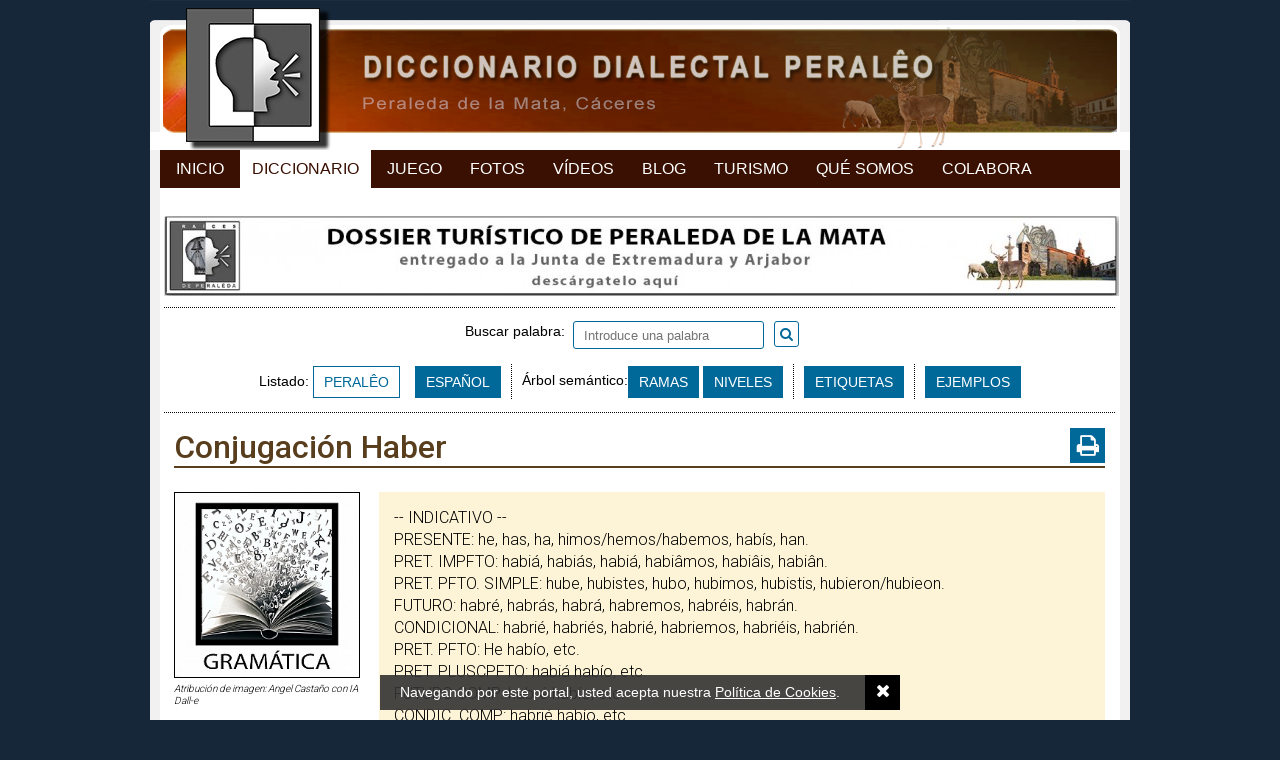

--- FILE ---
content_type: text/html; charset=ISO-8859-1
request_url: https://raicesdeperaleda.com/diccionario/conjugacian-haber/p-7753
body_size: 5457
content:
<!DOCTYPE html PUBLIC "-//W3C//DTD XHTML 1.0 Transitional//EN" "http://www.w3.org/TR/xhtml1/DTD/xhtml1-transitional.dtd">
<html xmlns="http://www.w3.org/1999/xhtml">
<head>
		<link href="https://raicesdeperaleda.com/diccionario/conjugacian-haber/p-7753" rel="canonical">

	<link rel="apple-touch-icon" sizes="180x180" href="https://raicesdeperaleda.com/img/web/diccionario/apple-touch-icon.png">
	<link rel="icon" type="image/png" sizes="32x32" href="https://raicesdeperaleda.com/img/web/diccionario/favicon-32x32.png">
	<link rel="icon" type="image/png" sizes="16x16" href="https://raicesdeperaleda.com/img/web/diccionario/favicon-16x16.png">
	<link rel="manifest" href="https://raicesdeperaleda.com/img/web/diccionario/manifest.json">
	<link rel="mask-icon" href="https://raicesdeperaleda.com/img/web/diccionario/safari-pinned-tab.svg" color="#000000">
	<link rel="shortcut icon" href="https://raicesdeperaleda.com/img/web/diccionario/favicon.ico">
	<meta name="apple-mobile-web-app-title" content="Raíces de Peralêda">
	<meta name="application-name" content="Raíces de Peralêda">
	<meta name="msapplication-config" content="https://raicesdeperaleda.com/img/web/diccionario/browserconfig.xml">
	<meta name="theme-color" content="#ffffff">

	
	<link rel="preconnect" href="https://fonts.gstatic.com">
	<link href="https://fonts.googleapis.com/css2?family=Roboto:wght@100;300;400;500;700&display=swap" rel="stylesheet">
	<link rel="stylesheet" href="https://maxcdn.bootstrapcdn.com/font-awesome/4.7.0/css/font-awesome.min.css">
	<link href="https://raicesdeperaleda.com/js/jquery/fancybox/fancybox.min.css" rel="stylesheet" type="text/css" /><link href="https://raicesdeperaleda.com/css/colorbox/colorbox.css" rel="stylesheet" type="text/css" /><link href="https://raicesdeperaleda.com/css/imagelightbox.css" rel="stylesheet" type="text/css" /><link href="https://raicesdeperaleda.com/css/jquery.mmenu.all.css" rel="stylesheet" type="text/css" /><link href="https://cdnjs.cloudflare.com/ajax/libs/jstree/3.3.4/themes/default/style.min.css" rel="stylesheet" type="text/css" /><link href="https://raicesdeperaleda.com/css/css_diccionario.css?v=20221114" rel="stylesheet" type="text/css" /><link href="https://raicesdeperaleda.com/css/css_juegos.css?v=20221114" rel="stylesheet" type="text/css" /><link href="https://raicesdeperaleda.com/css/css_1023_to_320.css?v=20221114" rel="stylesheet" type="text/css" /><meta name="viewport" content= "width=device-width, initial-scale=1.0">
	<script type="text/javascript" src="//code.jquery.com/jquery-1.9.0.min.js"></script>
	<script type="text/javascript" src="https://raicesdeperaleda.com/js/jquery/jquery.scrollTo.js?20170721v2"></script>
	<script type="text/javascript" src="https://raicesdeperaleda.com/js/jquery/jquery.placeholder.min.js?20170721v2"></script>
	<script type="text/javascript" src="https://raicesdeperaleda.com/js/jquery/jquery.colorbox-min.js?20170721v2"></script>
	<script type="text/javascript" src="https://raicesdeperaleda.com/js/jquery/jquery.mmenu.min.all.js"></script>
	<script type="text/javascript" src="https://raicesdeperaleda.com/js/jquery/imagelightbox.min.js"></script>
	<script type="text/javascript" src="https://raicesdeperaleda.com/js/jquery/fancybox/fancybox.min.js"></script>
	<script type="text/javascript" language="javascript" src="https://raicesdeperaleda.com/js/jquery/spin.min.js"></script>
	<script type="text/javascript" src="//cdnjs.cloudflare.com/ajax/libs/jstree/3.3.4/jstree.min.js"></script>
	<script type="text/javascript" src="https://raicesdeperaleda.com/js/js_diccionario.js?v=20221114"></script>
	<script type="text/javascript" src="https://raicesdeperaleda.com/js/js_juego.js?v=20221114"></script>

	
	
			<link rel="canonical" href="https://raicesdeperaleda.com/diccionario/conjugacian-haber/p-7753"/>
			<title>CONJUGACIÓN HABER &ndash; descubre todo sobre esta palabra aquí</title>

							<meta name="TITLE" content="CONJUGACIÓN HABER &ndash; descubre todo sobre esta palabra aquí" />
				<meta name="DC.Title" content="CONJUGACIÓN HABER &ndash; descubre todo sobre esta palabra aquí" />
				<meta http-equiv="title" content="CONJUGACIÓN HABER &ndash; descubre todo sobre esta palabra aquí" />
				<meta http-equiv="DC.title" content="CONJUGACIÓN HABER &ndash; descubre todo sobre esta palabra aquí" />
					
	
		<meta name="robots" content="index, follow" />
	<meta name="revisit-after" content="7 days" />

	<meta property="og:site_name" content="RAÍCES DE PERALÊDA" />
	<meta property="og:locale" content="es_ES" />
	<meta property="og:type" content="article" />
		<meta property="og:title" content="CONJUGACIÓN HABER &ndash; descubre todo sobre esta palabra aquí" />
		<meta property="og:description" content="Diccionario dialectal. Proyecto Raíces de Peralêda." />
	<meta property="og:url" content="https://raicesdeperaleda.com/diccionario/conjugacian-haber/p-7753" />
			<meta property="og:image" content="https://raicesdeperaleda.com/recursos/cache/conjugacion-haber-1710431806-250x250.jpg" />
	
			<meta property="og:image:width" content="250" />
		<meta property="og:image:height" content="250" />
	
	<meta property="fb:app_id" content="413178215760328" />

	<meta name="keywords" content="Peraleda, Peraleda de la Mata, Diccionario, Dialecto, Habla, Dialectología, Cáceres, Proyecto Raíces de Peralêda" />
	<meta name="DC.keywords" content="Peraleda, Peraleda de la Mata, Diccionario, Dialecto, Habla, Dialectología, Cáceres, Proyecto Raíces de Peralêda" />
	<meta http-equiv="keywords" content="Peraleda, Peraleda de la Mata, Diccionario, Dialecto, Habla, Dialectología, Cáceres, Proyecto Raíces de Peralêda" />
	<meta http-equiv="DC.keywords" content="Peraleda, Peraleda de la Mata, Diccionario, Dialecto, Habla, Dialectología, Cáceres, Proyecto Raíces de Peralêda" />

	<meta name="Description" content="Diccionario dialectal. Proyecto Raíces de Peralêda." />
	<meta name="DC.Description" content="Diccionario dialectal. Proyecto Raíces de Peralêda." />
	<meta http-equiv="description" content="Diccionario dialectal. Proyecto Raíces de Peralêda." />
	<meta http-equiv="DC.Description" content="Diccionario dialectal. Proyecto Raíces de Peralêda." />

	<meta http-equiv="Content-Type" content="text/html; charset=ISO-8859-1" />
	<meta content="IE=edge,chrome=1" http-equiv="X-UA-Compatible" />
	<meta name="format-detection" content="telephone=no" />
	<meta name="theme-color" content="#172552">

	<script type="text/javascript">
		var site_url = 'https://raicesdeperaleda.com/diccionario';
		var base_url = 'https://raicesdeperaleda.com/';
		var es_movil = 'no';
		var es_smartphone = 'no';
		var es_frases = false;
	</script>

	
	<!-- Google Tag Manager -->
	<script>(function(w,d,s,l,i){w[l]=w[l]||[];w[l].push({'gtm.start':
	new Date().getTime(),event:'gtm.js'});var f=d.getElementsByTagName(s)[0],
	j=d.createElement(s),dl=l!='dataLayer'?'&l='+l:'';j.async=true;j.src=
	'https://www.googletagmanager.com/gtm.js?id='+i+dl;f.parentNode.insertBefore(j,f);
	})(window,document,'script','dataLayer','GTM-P7CJ9MP');</script>

</head>


<body class="   ">

	<!-- Google Tag Manager (noscript) -->
	<noscript><iframe src="https://www.googletagmanager.com/ns.html?id=GTM-P7CJ9MP" height="0" width="0" style="display:none;visibility:hidden"></iframe></noscript>

	<div id="fb-root"></div>
	<script async defer crossorigin="anonymous" src="https://connect.facebook.net/es_ES/all.js#xfbml=1&version=v12.0" nonce="U0vZda7c"></script>

	<script>
		/*window.fbAsyncInit = function() {
			FB.init({
				appId	: '413178215760328',
				xfbml	: true,
				version	: 'v12.0'
			});
		};
		(function(d, s, id) {
			var js, fjs = d.getElementsByTagName(s)[0];
			if (d.getElementById(id)) return;
			js = d.createElement(s); js.id = id;
			js.src = 'https://connect.facebook.net/es_ES/a´´.js#xfbml=1&version=v11.0';
			fjs.parentNode.insertBefore(js, fjs);
		}(document, 'script', 'facebook-jssdk'));*/
	</script>

		<div class="contenedor-global">

		
<div class="contenedor-cabecera fondo-diccionario">
	<div class="cabecera-enlace-inicio">
		<a href="https://raicesdeperaleda.com/" title="Diccionario" class="mini home">Diccionario Dialectal Peralêo</a><a href="#menu_mobile" id="open_menu" class="btn_menu_movil solo_mvl">Abrir Menú</a>	</div>
	<div class="espacio"></div>
</div>

<ul class="mnu-cabecera">
	<li><a href="https://raicesdeperaleda.com/" title="Inicio">Inicio</a></li>
	<li>
		<a href="https://raicesdeperaleda.com/diccionario/listado/idioma/per" title="Diccionario" class="sel">Diccionario</a>	</li>
	<li>
		<a href="https://raicesdeperaleda.com/juegos" title="Juego">Juego</a>	</li>
	<li>
		<a href="https://raicesdeperaleda.com/fotos" title="Fotos">Fotos</a>	</li>
	<li>
		<a href="https://raicesdeperaleda.com/videos" title="Videos">Vídeos</a>	</li>
	<li>
		<a href="https://raicesdeperaleda.com/blog" title="Blog">Blog</a>	</li>
	<li>
		<a href="https://raicesdeperaleda.com/turismo-peraleda" title="Turismo">Turismo</a>	</li>
	<li>
		<a href="https://raicesdeperaleda.com/info/que-es-raices" title="Qué Somos">Qué Somos</a>	</li>
	<li>
		<a href="https://raicesdeperaleda.com/info/colabora" title="Colabora">Colabora</a>	</li>
</ul>



		<div class="contenedor-pagina">

			<div class="contenedor-central">

				&nbsp;<a href="https://raicesdeperaleda.com/outwards/32" class='enlace_ads_leader' target='_blank' title='Descárgate el dossier de turismo de Peraleda de la Mata'><img src="https://raicesdeperaleda.com/recursos/cromos/ed1527d755731fa24f6fd2d09a7adb72.jpg" alt="Descárgate el dossier de turismo de Peraleda de la Mata" class="solo_pc"/></a>
				
<div id="diccionario_portada" class="normal">

	<div class="diccionario">
		<div class="separador_puntos top"></div>

		<div class="modo_busqueda">

			<div class="buscador relative textcenter magia">

				
				<div class="content_buscador relative ">

					<form action="https://raicesdeperaleda.com/diccionario/busqueda" method="get" id="buscador_diccionario" accept-charset="iso-8859-1"><label for="palabra" style="vertical-align: sub;">Buscar palabra:&nbsp;&nbsp;</label><input type="text" name="palabra" value="" placeholder="Introduce una palabra" style="" id="palabra" /><a href="javascript:void(0);" onclick="javascript:$('#buscador_diccionario').submit();" id="submit_diccionario"><i class="fa fa-search"></i></a><span class="txt_busqueda_ampliada" style="margin-left:15px;padding-top:6px;vertical-align:middle;"></span>
<input type="hidden" name="tipo_busqueda" value="per" />
</form>				</div>

			</div>

			<div class="fila_botones textcenter"><div class="content_listado">Listado: <a href="https://raicesdeperaleda.com/diccionario/listado/idioma/per" class="btn_sub diccionario sel">PERALÊO</a><a href="https://raicesdeperaleda.com/diccionario/listado/idioma/esp" class="btn_sub diccionario ">ESPAÑOL</a></div><div class="separador_puntos_vert"></div><div class="content_semantico"><span class="tag">Árbol semántico:</span><a href="https://raicesdeperaleda.com/diccionario/ramas" class='btn_sub '>RAMAS</a>&nbsp;<a href="https://raicesdeperaleda.com/diccionario/niveles" class='btn_sub '>NIVELES</a><div class="separador_puntos_vert"></div><a href="https://raicesdeperaleda.com/diccionario/etiquetas" class='btn_sub '>ETIQUETAS</a><div class="separador_puntos_vert"></div><a href="https://raicesdeperaleda.com/diccionario/ejemplos" class='btn_sub '>EJEMPLOS</a></div></div>		</div>

		<div class="separador_puntos bottom"></div>
		<div class="limpia"></div>

	</div>
</div>
				
<div class="ficha_palabra ">

	<div class="palabra_datos ">
		<div class="relative"><a href="https://raicesdeperaleda.com/admin/diccionario/editar/7753" class="backdoor" rel="nofollow">&nbsp;</a><h1>Conjugación Haber</h1><a href="https://raicesdeperaleda.com/diccionario/palabra/imprimir/conjugacian-haber/7753" class="imprimir-palabra transicion" title="Imprimir ficha" rel="noindex nofollow"><i class="fa fa-print"></i></a></div>	</div>

	<div class="palabra_descrip">
		<div class="bloque_img"><a href="https://raicesdeperaleda.com/recursos/diccionario/7753_conjugacian-haber.jpg" class="ampliar"><img src="https://raicesdeperaleda.com/recursos/cache/conjugacion-haber-1710431806-250x250.jpg" width="250" height="250" alt="Conjugación Haber"/></a><div style="font-size:10px;line-height:12px;margin-top:5px;font-style:italic;">Atribución de imagen: Angel Castaño con IA Dall-e</div></div>
		<div class="definicion_extras ">

			<div class="no-resaltado">
							</div>

			<div class="resaltado">
				<div class="descrip"><p>-- INDICATIVO -- <br />PRESENTE: he, has, ha, himos/hemos/habemos, hab&iacute;s, han. <br />PRET. IMPFTO: habi&aacute;, habi&aacute;s, habi&aacute;, habi&acirc;mos, habi&acirc;is, habi&acirc;n. <br />PRET. PFTO. SIMPLE: hube, hubistes, hubo, hubimos, hubistis, hubieron/hubieon. <br />FUTURO: habr&eacute;, habr&aacute;s, habr&aacute;, habremos, habr&eacute;is, habr&aacute;n. <br />CONDICIONAL: habri&eacute;, habri&eacute;s, habri&eacute;, habriemos, habri&eacute;is, habri&eacute;n. <br />PRET. PFTO: He hab&iacute;o, etc. <br />PRET. PLUSCPFTO: habi&aacute; hab&iacute;o, etc. <br />FUTURO COMP: habr&eacute; hab&iacute;o, etc. <br />CONDIC. COMP: habri&eacute; hab&iacute;o, etc. <br />-- SUBJUNTIVO -- <br />PRESENTE: haiga, haigas, haiga, haigamos, haig&aacute;is, haigan. <br />PRET. IMPFTO: juera, jueras, juera, juer&acirc;mos, juer&acirc;is, jueran / fuera, fueras, fuera, fuer&acirc;mos, fuer&aacute;is, fueran / hubi&ecirc;a, hubi&ecirc;as, hubi&ecirc;a, hubi&ecirc;amos, hubi&ecirc;a&iuml;s, hubi&ecirc;an / hubie&acirc;, hubie&acirc;s, hubie&acirc;, hubie&acirc;mos, hubie&acirc;is,  hubie&acirc;n/hubi&aacute;n.<br />PRET. PFTO: Haiga hab&iacute;o, etc. <br />PRET. PLUSCPFTO: juera/fuera/hubiera/hubie&aacute; hab&iacute;o, etc. <br />IMPERATIVO: --. <br />INFINITIVO: habel, habel hab&iacute;o. <br />PARTICIPIO: hab&iacute;o. <br />GERUNDIO: (en) habiendo, (en) habiendo hab&iacute;o.</p></div>			</div>

			<div class="no-resaltado">
				<p>Ver <i class="fa fa-long-arrow-right"></i> <a href="https://raicesdeperaleda.com/diccionario/conjugacian-1a/p-7748">Conjugación 1ª</a>, <a href="https://raicesdeperaleda.com/diccionario/conjugacian-2a/p-7749">Conjugación 2ª</a>, <a href="https://raicesdeperaleda.com/diccionario/conjugacian-3a/p-7750">Conjugación 3ª</a>, <a href="https://raicesdeperaleda.com/diccionario/juera/p-3794">Juera<sup>3</sup></a></p><div class="espacio" style="height:20px;">&nbsp;</div><p class="ejemplo "><span style="font-weight:bold;font-style:normal;">1. </span>Ay, pero si las hemos cogío de verdá, del rastrojo, si la habemos cogío del [rastrojo].<img src="https://raicesdeperaleda.com/img/web/diccionario/en_corpus.png" style="margin-left:5px;vertical-align:-2px;" alt="Corpus" title="Ejemplo sacado de grabaciones reales (Corpus)" /></p><p class="ejemplo "><span style="font-weight:bold;font-style:normal;">2. </span>Y luego fui uno de tantos que, que hicieron la cena otra vez, y fui uno de tantos comiendo, como si no hubieâ comío na.<img src="https://raicesdeperaleda.com/img/web/diccionario/en_corpus.png" style="margin-left:5px;vertical-align:-2px;" alt="Corpus" title="Ejemplo sacado de grabaciones reales (Corpus)" /></p><p class="ejemplo "><span style="font-weight:bold;font-style:normal;">3. </span>Llegamos a casa. Dice: qué pronto sus habís venío, ¡cuánto madrugar!<img src="https://raicesdeperaleda.com/img/web/diccionario/en_corpus.png" style="margin-left:5px;vertical-align:-2px;" alt="Corpus" title="Ejemplo sacado de grabaciones reales (Corpus)" /></p><p class="ejemplo "><span style="font-weight:bold;font-style:normal;">4. </span>Yo lo qu'haiga comío tiene que habel sío bueno.<img src="https://raicesdeperaleda.com/img/web/diccionario/en_corpus.png" style="margin-left:5px;vertical-align:-2px;" alt="Corpus" title="Ejemplo sacado de grabaciones reales (Corpus)" /></p>			</div>
		</div>
		<div class="limpia"></div>
	</div>

	<div class="comentarios"><p><strong class="salto_linea">Comentarios:</strong></p><p>Tambi&eacute;n era frecuente escuchar formas modernas por influencia del est&aacute;ndar.</p></div>
	<p><strong class="salto_linea">Ver palabras relacionadas:</strong> <a href="https://raicesdeperaleda.com/diccionario/etiquetas/conjugaciones-p779" class="item-clasificacion transicion">Conjugaciones</a> <a href="https://raicesdeperaleda.com/diccionario/etiquetas/gramatica-p669" class="item-clasificacion transicion">Gramática</a> <a href="https://raicesdeperaleda.com/diccionario/etiquetas/verbos-p777" class="item-clasificacion transicion">Verbos</a> <a href="https://raicesdeperaleda.com/diccionario/etiquetas/verbos-auxiliares-p680" class="item-clasificacion transicion">Verbos auxiliares</a> <a href="https://raicesdeperaleda.com/diccionario/etiquetas/verbos-irregulares-p758" class="item-clasificacion transicion">Verbos irregulares</a></p>
	


	
	<div class="valoraciones">
	<div class="valoracion_bool">
		<div class="rotulo">¿Se usaba en Peraleda?</div>
		<div class="votos">
			<a href="javascript:void(0);" class="accion_voto se_usaba transicion " rel="7753" abbr="si"><i class="fa fa-thumbs-up" aria-hidden="true"></i>&nbsp;&nbsp;<span id="total_usada_si">1</span></a><span class="separador"></span><a href="javascript:void(0);" class="accion_voto se_usaba transicion " rel="7753" abbr="no"><i class="fa fa-thumbs-down" aria-hidden="true"></i>&nbsp;&nbsp;<span id="total_usada_no">0</span></a>		</div>
	</div>
	<div class="valoracion_bool">
		<div class="rotulo">¿Lo usa usted?</div>
		<div class="votos">
			<a href="javascript:void(0);" class="accion_voto uso_usuario transicion " rel="7753" abbr="si"><i class="fa fa-thumbs-up" aria-hidden="true"></i>&nbsp;&nbsp;<span id="total_uso_usuario_si">0</span></a><span class="separador"></span><a href="javascript:void(0);" class="accion_voto uso_usuario transicion " rel="7753" abbr="no"><i class="fa fa-thumbs-down" aria-hidden="true"></i>&nbsp;&nbsp;<span id="total_uso_usuario_no">1</span></a>		</div>
	</div>
	<div class="valoracion_bool">
		<div class="rotulo">¿Está bien definido?</div>
		<div class="votos">
			<a href="javascript:void(0);" class="accion_voto bien_definida transicion " rel="7753" abbr="si"><i class="fa fa-thumbs-up" aria-hidden="true"></i>&nbsp;&nbsp;<span id="total_definida_si">0</span></a><span class="separador"></span><a href="javascript:void(0);" class="accion_voto bien_definida transicion " rel="7753" abbr="no"><i class="fa fa-thumbs-down" aria-hidden="true"></i>&nbsp;&nbsp;<span id="total_definida_no">1</span></a>		</div>
	</div>
	<div class="limpia"></div>
	<div class="valoracion_media">
		<div class="rotulo">Frecuencia actual de uso en Peraleda (1 = ya nada... 5 = mucho)</div>
		<div class="rating media_2">
			<a href="javascript:void(0);" class="bolita bolita_1 accion_voto valoracion " rel="7753" abbr="1">&nbsp;</a><a href="javascript:void(0);" class="bolita bolita_2 accion_voto valoracion " rel="7753" abbr="2">&nbsp;</a><a href="javascript:void(0);" class="bolita bolita_3 accion_voto valoracion " rel="7753" abbr="3">&nbsp;</a><a href="javascript:void(0);" class="bolita bolita_4 accion_voto valoracion " rel="7753" abbr="4">&nbsp;</a><a href="javascript:void(0);" class="bolita bolita_5 accion_voto valoracion " rel="7753" abbr="5">&nbsp;</a>		</div>
		<div class="total_votos" id="total_votos_uso_actual">
			2 votos		</div>
	</div>
</div>
	<div class="espacio"></div>
	<div class="fb-comments" data-href="https://raicesdeperaleda.com/diccionario/conjugacian-haber/p-7753" data-numposts="5" data-width="931" style="margin: 10px 5px;"></div>
	<div class="espacio"></div>
</div>

<script type="text/javascript">
	$(document).ready(function(){
		$('.escuchar-palabra').colorbox({
			iframe: true,
			innerHeight: 65,
			innerWidth: '75%',
			title: function(){
				return $(this).attr('rel');
			},
			onOpen: function(){
				$('#cboxTitle').css({
					'overflow':	'hidden',
					'text-overflow': 'ellipsis',
					'height': '17px',
					'white-space': 'nowrap',
					'width': '95%'
				});
			}
		});
	});
</script>
				<div class="redes_sociales">

	<div class="izq enlaces_web">
		
		<a href="whatsapp://send?text=Diccionario Dialectal Peralêo - https://raicesdeperaleda.com/diccionario/conjugacian-haber/p-7753" data-action="share/whatsapp/share" class="solo_movil share-whatsapp transicion">
			<i class="fa fa-whatsapp" aria-hidden="true"></i>WhatsApp
		</a>

		<a href="https://www.facebook.com/raicesdeperaleda/" target="_blank" title="Síguenos en Facebook">
			<img src="https://raicesdeperaleda.com/img/web/ico_facebook.png" alt="Facebook" />
		</a>

		<a href="https://twitter.com/RaicesPeraleda" target="_blank" title="Síguenos en Twitter">
			<img src="https://raicesdeperaleda.com/img/web/ico_twitter.png" alt="Twitter" />
		</a>

		
		<div class="espacio"></div>
	</div>

	
	<div class="der share">

		<div class="izq bloque">
			<a href="https://twitter.com/share" class="twitter-share-button" data-url="https://raicesdeperaleda.com/diccionario/conjugacian-haber/p-7753">&nbsp;</a>
			<script>!function(d,s,id){var js,fjs=d.getElementsByTagName(s)[0],p=/^http:/.test(d.location)?'http':'https';if(!d.getElementById(id)){js=d.createElement(s);js.id=id;js.src=p+'://platform.twitter.com/widgets.js';fjs.parentNode.insertBefore(js,fjs);}}(document, 'script', 'twitter-wjs');</script>
		</div>

		<div class="izq bloque"> <fb:share-button type="button" /> </div>

		<div class="izq bloque">
			<div class="fb-like" data-layout="button_count" data-action="like" data-show-faces="true" data-share="false"></div>
		</div>

		
	</div>

	<div class="espacio"></div>
</div>
<div class="espacio h10"></div>
				
			</div>


			
			<div class="contenedor-pie" style="padding-bottom: 4px;">

	
	<div class="bg-separador-pie"></div>

	<div class="informacion-pie">
		<span>&copy; Proyecto Ra&iacute;ces de Peralêda, 2017</span>
		<span class="city-city">(Peraleda de la Mata, Cáceres, España)</span>
		<span class="solo_pc">-</span>

		<a href="https://raicesdeperaleda.com/info/politica-de-cookies">Privacidad y Cookies</a><span class="solo_pc">-</span><a href="https://raicesdeperaleda.com/diccionario/contacto">Contacto</a><a href="https://raicesdeperaleda.com/info/donaciones" rel="nofollow" id="link-donate"><img src="https://raicesdeperaleda.com/img/web/donate-paypal.png" alt="Donate with PayPal" title="Donate with PayPal"/></a>
		<div class="espacio"></div>
	</div>
</div>
			<div class="solo_pc" style="clear:both; height: 30px; background-color:#162739;"></div>
		</div>
		<div class="espacio"></div>
	</div>

	
	<div id="bg_cookies">
		Navegando por este portal, usted acepta nuestra
		<a href="https://raicesdeperaleda.com/diccionario/politica-de-cookies" target="_blank">Política de Cookies</a>.
		<a href="javascript:void(0);" id="acept-cookies" class="transicion" onclick="javascript:aceptar_cookies();"><i class="fa fa-times transicion" aria-hidden="true"></i></a>
	</div>

	<script type="text/javascript">
		$(document).ready(function(){
			setTimeout(function(){ aceptar_cookies(); }, 10000);
		});
		function aceptar_cookies()
		{
			$.ajax({
				url: 'https://raicesdeperaleda.com/diccionario/inicio/aceptar_cookies',
				type: 'post',
				cache: false
			});
			$('#bg_cookies').slideToggle();
		}
	</script>

	<div id="mi-overlay-loading"></div>

	<div style="display: none;">
	<nav id="menu_mobile">
		<ul>
			<li><a href="https://raicesdeperaleda.com/" title="Inicio">Inicio</a></li>
			<li>
				<a href="https://raicesdeperaleda.com/diccionario/listado/idioma/per" title="Diccionario" class="sel">Diccionario</a>			</li>
						<li>
				<a href="https://raicesdeperaleda.com/juegos" title="Juego">Juego</a>			</li>
			<li>
				<a href="https://raicesdeperaleda.com/fotos" title="Fotos">Fotos</a>			</li>
			<li>
				<a href="https://raicesdeperaleda.com/videos" title="Vídeos">Vídeos</a>			</li>
			<li>
				<a href="https://raicesdeperaleda.com/blog" title="Blog">Blog</a>			</li>
			<li>
				<a href="https://raicesdeperaleda.com/turismo-peraleda" title="Turismo">Turismo</a>			</li>
			<li>
				<a href="https://raicesdeperaleda.com/info/que-es-raices" title="Qué Somos">Qué Somos</a>			</li>
			<li>
				<a href="https://raicesdeperaleda.com/info/colabora" title="Colabora">Colabora</a>			</li>
			<li>
				<a href="https://raicesdeperaleda.com/diccionario/contacto" title="Contacto">Contacto</a>			</li>
		</ul>
	</nav>
</div>
</body>
</html>